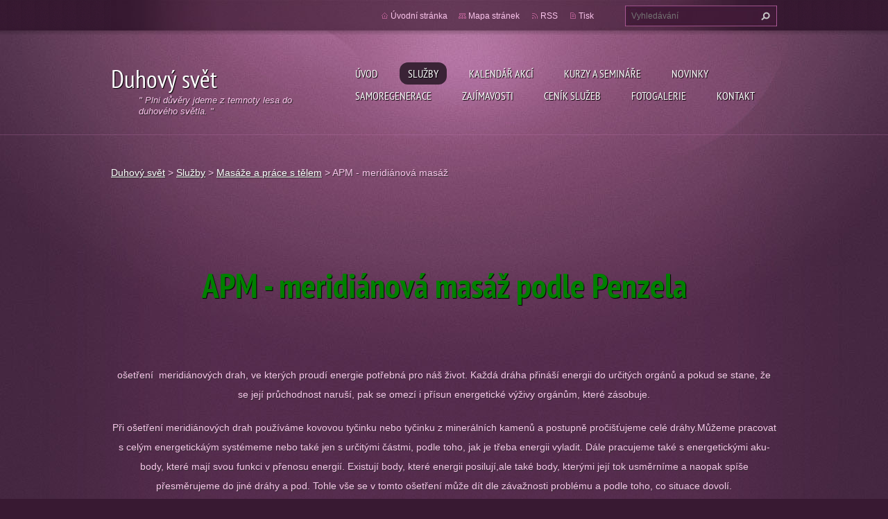

--- FILE ---
content_type: text/html; charset=UTF-8
request_url: https://www.duhovy-svet.cz/sluzby/masaze/apm-meridianova/
body_size: 5170
content:
<!doctype html>
<!--[if lt IE 7]> <html class="lt-ie10 lt-ie9 lt-ie8 lt-ie7" lang="cs"> <![endif]-->
<!--[if IE 7]>    <html class="lt-ie10 lt-ie9 lt-ie8" lang="cs"> <![endif]-->
<!--[if IE 8]>    <html class="lt-ie10 lt-ie9" lang="cs"> <![endif]-->
<!--[if IE 9]>    <html class="lt-ie10" lang="cs"> <![endif]-->
<!--[if gt IE 9]><!-->
<html lang="cs">
<!--<![endif]-->
<head>
  <base href="https://www.duhovy-svet.cz/">
  <meta charset="utf-8">
  <meta name="description" content="">
  <meta name="keywords" content="">
  <meta name="generator" content="Webnode">
  <meta name="apple-mobile-web-app-capable" content="yes">
  <meta name="apple-mobile-web-app-status-bar-style" content="black">
  <meta name="format-detection" content="telephone=no">
    <link rel="icon" type="image/svg+xml" href="/favicon.svg" sizes="any">  <link rel="icon" type="image/svg+xml" href="/favicon16.svg" sizes="16x16">  <link rel="icon" href="/favicon.ico"><link rel="canonical" href="https://www.duhovy-svet.cz/sluzby/masaze/apm-meridianova/">
<script type="text/javascript">(function(i,s,o,g,r,a,m){i['GoogleAnalyticsObject']=r;i[r]=i[r]||function(){
			(i[r].q=i[r].q||[]).push(arguments)},i[r].l=1*new Date();a=s.createElement(o),
			m=s.getElementsByTagName(o)[0];a.async=1;a.src=g;m.parentNode.insertBefore(a,m)
			})(window,document,'script','//www.google-analytics.com/analytics.js','ga');ga('create', 'UA-797705-6', 'auto',{"name":"wnd_header"});ga('wnd_header.set', 'dimension1', 'W1');ga('wnd_header.set', 'anonymizeIp', true);ga('wnd_header.send', 'pageview');var pageTrackerAllTrackEvent=function(category,action,opt_label,opt_value){ga('send', 'event', category, action, opt_label, opt_value)};</script>
  <link rel="alternate" type="application/rss+xml" href="https://duhovy-svet.cz/rss/all.xml" title="">
<!--[if lte IE 9]><style type="text/css">.cke_skin_webnode iframe {vertical-align: baseline !important;}</style><![endif]-->
  <meta http-equiv="X-UA-Compatible" content="IE=edge,chrome=1">
  <title>APM - meridiánová masáž :: Duhový svět </title>
  <meta name="viewport" content="width=1100">
  <link rel="stylesheet" href="https://d11bh4d8fhuq47.cloudfront.net/_system/skins/v9/50001074/css/style.css">

				<script type="text/javascript">
				/* <![CDATA[ */
					
					if (typeof(RS_CFG) == 'undefined') RS_CFG = new Array();
					RS_CFG['staticServers'] = new Array('https://d11bh4d8fhuq47.cloudfront.net/');
					RS_CFG['skinServers'] = new Array('https://d11bh4d8fhuq47.cloudfront.net/');
					RS_CFG['filesPath'] = 'https://www.duhovy-svet.cz/_files/';
					RS_CFG['filesAWSS3Path'] = 'https://c3c7614209.clvaw-cdnwnd.com/77cc5fb76b3ed8a913ef5740147da3e3/';
					RS_CFG['lbClose'] = 'Zavřít';
					RS_CFG['skin'] = 'default';
					if (!RS_CFG['labels']) RS_CFG['labels'] = new Array();
					RS_CFG['systemName'] = 'Webnode';
						
					RS_CFG['responsiveLayout'] = 0;
					RS_CFG['mobileDevice'] = 0;
					RS_CFG['labels']['copyPasteSource'] = 'Více zde:';
					
				/* ]]> */
				</script><script type="text/javascript" src="https://d11bh4d8fhuq47.cloudfront.net/_system/client/js/compressed/frontend.package.1-3-108.js?ph=c3c7614209"></script><style type="text/css"></style></head>
<body><!-- div id="wrapper2" -->
<div id="wrapper2">
<!-- div id="wrapper" -->
<div id="wrapper">
   <!-- div id="header" -->
   <div id="header">
      <!-- div id="headerMain" -->
      <div id="headerMain">
            <!-- div id="headerMainContent" -->
            <div id="headerMainContent" class="clearfix">
                  <div id="logoZone">
                        <div id="logo"><a href="home/" title="Přejít na úvodní stránku."><span id="rbcSystemIdentifierLogo">Duhový svět </span></a></div>                        <p id="moto"><span id="rbcCompanySlogan" class="rbcNoStyleSpan">&quot;  Plni důvěry jdeme z temnoty lesa do duhového světla. &quot;</span></p>
                  </div>
                  <div class="menuWrapper">
                  

    
		<ul class="menu">
	<li class="first">      
      <a href="/uvod/">         
      Úvod           
  </a>        
  </li>
	<li class="open selected">      
      <a href="/sluzby/">         
      Služby           
  </a>        
  
	<ul class="level1">
		<li class="first selected">      
      <a href="/sluzby/masaze/">         
       Masáže a práce s tělem           
  </a>        
  
		<ul class="level2">
			<li class="first">      
      <a href="/sluzby/prace-s-telem/kraniosakralni-osetreni2/">         
      Kraniosakrální ošetření           
  </a>        
  </li>
			<li>      
      <a href="/sluzby/prace-s-telem/visceralni-osetreni/">         
      viscerální ošetření           
  </a>        
  </li>
			<li>      
      <a href="/sluzby/masaze/vht-bowen/">         
      VHT - Bowen           
  </a>        
  </li>
			<li class="selected activeSelected">      
      <a href="/sluzby/masaze/apm-meridianova/">         
      APM - meridiánová masáž           
  </a>        
  </li>
			<li>      
      <a href="/sluzby/masaze/reflexni-lymfaticka/">         
      reflexní lymfatická           
  </a>        
  </li>
			<li>      
      <a href="/sluzby/masaze/hara-masaz/">         
      Hara masáž           
  </a>        
  </li>
			<li class="last">      
      <a href="/sluzby/prace-s-telem/fonoforeza/">         
      fonoforéza           
  </a>        
  </li>
		</ul>
		</li>
		<li>      
      <a href="/sluzby/masaze/prace-s-energii/">         
      Práce s energíí           
  </a>        
  
		<ul class="level2">
			<li class="first">      
      <a href="/sluzby/masaze/prace-s-energii/prace-s-cakrami/">         
      ošetření čaker           
  </a>        
  </li>
			<li class="last">      
      <a href="/sluzby/masaze/prace-s-energii/automaticka-kresba/">         
      automatická kresba           
  </a>        
  </li>
		</ul>
		</li>
		<li class="last">      
      <a href="/sluzby/vnitrni-prace/">         
      Vnitřní práce (poradna)           
  </a>        
  
		<ul class="level2">
			<li class="first">      
      <a href="/sluzby/vnitrni-prace/kineziologie-one-brain/">         
      kineziologie - One brain           
  </a>        
  </li>
			<li>      
      <a href="/sluzby/vnitrni-prace/voice-dialogue/">         
      Voice dialogue           
  </a>        
  </li>
			<li>      
      <a href="/sluzby/vnitrni-prace/emi/">         
      EMI           
  </a>        
  </li>
			<li>      
      <a href="/sluzby/vnitrni-prace/rodina-konstelace-osobni/">         
      Rodiná konstelace (osobní )           
  </a>        
  </li>
			<li>      
      <a href="/sluzby/vnitrni-prace/aura-soma/">         
      aura - soma           
  </a>        
  </li>
			<li class="last">      
      <a href="/sluzby/vnitrni-prace/bachovy-kvety/">         
      Bachovy květy           
  </a>        
  </li>
		</ul>
		</li>
	</ul>
	</li>
	<li>      
      <a href="/kalendar-akci/">         
      KALENDÁŘ AKCÍ            
  </a>        
  </li>
	<li>      
      <a href="/sluzby/kurzy-a-seminare/">         
      Kurzy a semináře           
  </a>        
  
	<ul class="level1">
		<li class="first">      
      <a href="/sluzby/kurzy-a-seminare/rodinne-konstelace/">         
      Rodinné konstelace           
  </a>        
  </li>
		<li>      
      <a href="/sluzby/kurzy-a-seminare/mandaly/">         
      Mandaly           
  </a>        
  </li>
		<li>      
      <a href="/sluzby/kurzy-a-seminare/hara-masaze/">         
      Hara - masáže           
  </a>        
  </li>
		<li>      
      <a href="/sluzby/kurzy-a-seminare/prace-s-cakrami/">         
      Práce s čakrami           
  </a>        
  </li>
		<li>      
      <a href="/sluzby/kurzy-a-seminare/aura-soma-harmonizace-barvami/">         
      Aura - soma: harmonizace barvami           
  </a>        
  </li>
		<li class="last">      
      <a href="/sluzby/kurzy-a-seminare/harmonizace-svetlem/">         
      Harmonizace světlem - práce s energií, meditační a zážitkové programy           
  </a>        
  </li>
	</ul>
	</li>
	<li>      
      <a href="/novinky/">         
      Novinky           
  </a>        
  </li>
	<li>      
      <a href="/samoregenerace/">         
      Samoregenerace           
  </a>        
  </li>
	<li>      
      <a href="/zajimave-clanky/">         
      Zajímavosti           
  </a>        
  </li>
	<li>      
      <a href="/cenik/">         
      Ceník služeb           
  </a>        
  </li>
	<li>      
      <a href="/fotogalerie/">         
      Fotogalerie           
  </a>        
  
	<ul class="level1">
		<li class="first">      
      <a href="/fotogalerie/rodinne-konstelace/">         
      Rodinné konstelace           
  </a>        
  </li>
		<li>      
      <a href="/fotogalerie/archandelske-meditace/">         
      Archandělské meditace           
  </a>        
  </li>
		<li>      
      <a href="/fotogalerie/lesohratky-2013/">         
      Lesohrátky 2013           
  </a>        
  </li>
		<li>      
      <a href="/fotogalerie/lesohratky-2015/">         
      Lesohrátky 2015           
  </a>        
  </li>
		<li>      
      <a href="/fotogalerie/lesohratky-2016/">         
      Lesohrátky 2016           
  </a>        
  </li>
		<li class="last">      
      <a href="/fotogalerie/nase-prostory/">         
      Naše prostory           
  </a>        
  </li>
	</ul>
	</li>
	<li class="last">      
      <a href="/kontakt/">         
      Kontakt           
  </a>        
  </li>
</ul>   

      <div class="clearfix"></div>     
					
                  </div>
            </div>
            <!-- div id="headerMainContent" -->
      </div>
      <!-- div id="headerMain" -->
      <!-- div id="headerTop" -->
      <div id="headerTop">
          <!-- div id="headerTopContent" -->
          <div id="headerTopContent" class="clearfix">
               <!-- div id="fulltextForm" -->
               
        <div id="fulltextForm">                
		<form action="/search/" method="get" id="fulltextSearch">       
                        <div class="clearfix">
                            <input id="fulltextSearchText" type="text" name="text" value="" placeholder="Vyhledávání">
                            <button id="fulltextSearchButton" type="submit" class="ir">Hledat</button>
                        </div>   
		</form>
        </div>  
		               <!-- div id="fulltextForm" -->
               <!-- div id="lang" -->
               <div id="lang">
                        <div id="languageSelect"></div>			
               </div>
               <!-- div id="lang" -->
               <!-- div id="systemNav" -->
               <ul class="systemNav">
                   <li class="homepage"><a href="home/" title="Přejít na úvodní stránku.">Úvodní stránka</a></li>
                   <li class="sitemap"><a href="/sitemap/" title="Přejít na mapu stránek.">Mapa stránek</a></li>
                   <li class="rss"><a href="/rss/" title="RSS kanály">RSS</a></li>
                   <li class="print"><a href="#" onclick="window.print(); return false;" title="Vytisknout stránku">Tisk</a></li>
               </ul>
               <!-- div id="systemNav" -->
          </div>
          <!-- div id="headerTopContent" -->
      </div>
      <!-- div id="headerTop" -->
   </div>
   <!-- div id="header" -->
   <!-- div id="main" -->
   <div id="main" role="main">
         <!-- div id="mainContent" -->
         <div id="mainContent">
         <!-- div class="layoutFullWidth" -->
         <div class="layoutFullWidth">
             <div id="pageNavigator" class="rbcContentBlock">            <div id="navizone" class="navigator">             <a class="navFirstPage" href="/home/">Duhový svět</a>           <span><span> &gt; </span></span>              <a href="/sluzby/">Služby</a>           <span><span> &gt; </span></span>              <a href="/sluzby/masaze/"> Masáže a práce s tělem</a>           <span><span> &gt; </span></span>              <span id="navCurrentPage">APM - meridiánová masáž</span>             </div>        <div class="clearfix"></div>        </div>                           
       <div class="widget">     
		<h1>&nbsp;</h1>
<h1><span style="color:#008000;"><strong>APM - meridiánová masáž podle Penzela</strong></span></h1>
<p>&nbsp;</p>
<p><span style="font-size:14px;">ošetření&nbsp; meridiánových drah, ve kterých proudí energie potřebná pro náš život. Každá dráha přináší energii do určitých orgánů a pokud se stane, že se její průchodnost naruší, pak se omezí i přísun energetické výživy orgánům, které zásobuje.</span></p>
<p><span style="font-size:14px;">Při ošetření meridiánových drah používáme kovovou tyčinku nebo tyčinku z minerálních kamenů a postupně pročišťujeme celé dráhy.Můžeme pracovat s celým energetickáým systémeme nebo také jen s určitými částmi, podle toho, jak je třeba energii vyladit. Dále pracujeme také s energetickými aku- body, které mají svou funkci v přenosu energií. Existují body, které energii posilují,ale také body, kterými její tok usměrníme a naopak spíše přesměrujeme do jiné dráhy a pod. Tohle vše se v tomto ošetření může dít dle závažnosti problému a podle toho, co situace dovolí.</span></p>
<p>&nbsp;</p>
<h5><span style="color:#cc0066;"><span style="font-size:16px;"><strong>Doporučuje se:</strong></span></span></h5>
<ul>
	<li><span style="font-size:14px;">energetická vyčerpanost a únava (vyčerpání čchi)</span></li>
	<li><span style="font-size:14px;">zablokované obratle nebo svalové křeče</span></li>
	<li><span style="font-size:14px;">bolesti kloubů</span></li>
	<li><span style="font-size:14px;">energeticky přetížené či oslabené určité části</span></li>
	<li><span style="font-size:14px;">menstruační potíže či potíže s neplodností</span></li>
	<li><span style="font-size:14px;">bolesti šíje, zad, chlad na hrudi, bolest hlavy aj.</span></li>
</ul>
<p>&nbsp;</p>
<h5><span style="font-size:16px;"><strong>90 min.ošetření........................<span style="color:#008000;">1 500kč</span></strong></span></h5>
<div>
	&nbsp;</div>
<div>
	&nbsp;</div>
<div>
	&nbsp;</div>
   
        </div>
        <div class="clearfix"></div>  
		                      </div>
         <!-- div class="layoutFullWidth" -->
         </div>
         <!-- div id="mainContent" -->
   </div>
   <!-- div id="main" -->
</div>
<!-- div id="wrapper" -->
   <!-- div id="footer" -->
   <div id="footer">
         <!-- div id="footerContent" -->
         <div id="footerContent">
                <!-- div id="copyright" -->
                <div id="copyright">
                    <span id="rbcFooterText" class="rbcNoStyleSpan">© 2010 Všechna práva vyhrazena.</span>                </div>
                <!-- div id="copyright" -->
                <!-- div id="signature" -->
                <div id="signature">
                    <span class="rbcSignatureText">Vytvořeno službou <a href="https://www.webnode.cz?utm_source=brand&amp;utm_medium=footer&amp;utm_campaign=premium" rel="nofollow" >Webnode</a></span>                </div>
                <!-- div id="signature" -->
         </div>
         <!-- div id="footerContent" -->
   </div>
   <!-- div id="footer" -->
   <img src="https://d11bh4d8fhuq47.cloudfront.net/_system/skins/v9/50001074/img/illustration.png?ph=c3c7614209" width="1" height="1" alt=""></div>
<!-- div id="wrapper2" -->
<script src="https://d11bh4d8fhuq47.cloudfront.net/_system/skins/v9/50001074/js/obscripts.js"></script>
<div id="rbcFooterHtml"></div><script type="text/javascript">var keenTrackerCmsTrackEvent=function(id){if(typeof _jsTracker=="undefined" || !_jsTracker){return false;};try{var name=_keenEvents[id];var keenEvent={user:{u:_keenData.u,p:_keenData.p,lc:_keenData.lc,t:_keenData.t},action:{identifier:id,name:name,category:'cms',platform:'WND1',version:'2.1.157'},browser:{url:location.href,ua:navigator.userAgent,referer_url:document.referrer,resolution:screen.width+'x'+screen.height,ip:'74.7.227.24'}};_jsTracker.jsonpSubmit('PROD',keenEvent,function(err,res){});}catch(err){console.log(err)};};</script></body>
</html>
